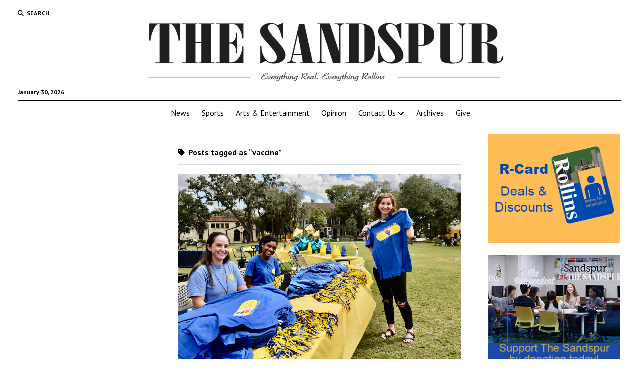

--- FILE ---
content_type: text/html; charset=UTF-8
request_url: https://www.thesandspur.org/tag/vaccine/
body_size: 53723
content:
<!DOCTYPE html>

<html lang="en-US">

<head>
	<meta name='robots' content='index, follow, max-image-preview:large, max-snippet:-1, max-video-preview:-1' />
<meta charset="UTF-8" />
<meta name="viewport" content="width=device-width, initial-scale=1" />
<meta name="template" content="Mission News 1.65" />

	<!-- This site is optimized with the Yoast SEO plugin v26.8 - https://yoast.com/product/yoast-seo-wordpress/ -->
	<title>vaccine Archives - The Sandspur</title>
	<link rel="canonical" href="https://www.thesandspur.org/tag/vaccine/" />
	<meta property="og:locale" content="en_US" />
	<meta property="og:type" content="article" />
	<meta property="og:title" content="vaccine Archives - The Sandspur" />
	<meta property="og:url" content="https://www.thesandspur.org/tag/vaccine/" />
	<meta property="og:site_name" content="The Sandspur" />
	<script type="application/ld+json" class="yoast-schema-graph">{"@context":"https://schema.org","@graph":[{"@type":"CollectionPage","@id":"https://www.thesandspur.org/tag/vaccine/","url":"https://www.thesandspur.org/tag/vaccine/","name":"vaccine Archives - The Sandspur","isPartOf":{"@id":"https://www.thesandspur.org/#website"},"primaryImageOfPage":{"@id":"https://www.thesandspur.org/tag/vaccine/#primaryimage"},"image":{"@id":"https://www.thesandspur.org/tag/vaccine/#primaryimage"},"thumbnailUrl":"https://www.thesandspur.org/wp-content/uploads/2021/10/81AE28A4-62E2-4166-B347-C89ABB7D5B0B_1_201_a.jpeg","breadcrumb":{"@id":"https://www.thesandspur.org/tag/vaccine/#breadcrumb"},"inLanguage":"en-US"},{"@type":"ImageObject","inLanguage":"en-US","@id":"https://www.thesandspur.org/tag/vaccine/#primaryimage","url":"https://www.thesandspur.org/wp-content/uploads/2021/10/81AE28A4-62E2-4166-B347-C89ABB7D5B0B_1_201_a.jpeg","contentUrl":"https://www.thesandspur.org/wp-content/uploads/2021/10/81AE28A4-62E2-4166-B347-C89ABB7D5B0B_1_201_a.jpeg","width":1000,"height":667},{"@type":"BreadcrumbList","@id":"https://www.thesandspur.org/tag/vaccine/#breadcrumb","itemListElement":[{"@type":"ListItem","position":1,"name":"Home","item":"https://www.thesandspur.org/"},{"@type":"ListItem","position":2,"name":"vaccine"}]},{"@type":"WebSite","@id":"https://www.thesandspur.org/#website","url":"https://www.thesandspur.org/","name":"The Sandspur","description":"Everything Real. Everything Rollins.","publisher":{"@id":"https://www.thesandspur.org/#organization"},"potentialAction":[{"@type":"SearchAction","target":{"@type":"EntryPoint","urlTemplate":"https://www.thesandspur.org/?s={search_term_string}"},"query-input":{"@type":"PropertyValueSpecification","valueRequired":true,"valueName":"search_term_string"}}],"inLanguage":"en-US"},{"@type":"Organization","@id":"https://www.thesandspur.org/#organization","name":"The Sandspur","url":"https://www.thesandspur.org/","logo":{"@type":"ImageObject","inLanguage":"en-US","@id":"https://www.thesandspur.org/#/schema/logo/image/","url":"https://www.thesandspur.org/wp-content/uploads/2018/08/cropped-THESANDSPUR-1-4.jpg","contentUrl":"https://www.thesandspur.org/wp-content/uploads/2018/08/cropped-THESANDSPUR-1-4.jpg","width":3072,"height":312,"caption":"The Sandspur"},"image":{"@id":"https://www.thesandspur.org/#/schema/logo/image/"}}]}</script>
	<!-- / Yoast SEO plugin. -->


<link rel='dns-prefetch' href='//stats.wp.com' />
<link rel='dns-prefetch' href='//fonts.googleapis.com' />
<link rel="alternate" type="application/rss+xml" title="The Sandspur &raquo; Feed" href="https://www.thesandspur.org/feed/" />
<link rel="alternate" type="application/rss+xml" title="The Sandspur &raquo; Comments Feed" href="https://www.thesandspur.org/comments/feed/" />
<link rel="alternate" type="text/calendar" title="The Sandspur &raquo; iCal Feed" href="https://www.thesandspur.org/events/?ical=1" />
<link rel="alternate" type="application/rss+xml" title="The Sandspur &raquo; vaccine Tag Feed" href="https://www.thesandspur.org/tag/vaccine/feed/" />
<style id='wp-img-auto-sizes-contain-inline-css' type='text/css'>
img:is([sizes=auto i],[sizes^="auto," i]){contain-intrinsic-size:3000px 1500px}
/*# sourceURL=wp-img-auto-sizes-contain-inline-css */
</style>
<link rel='stylesheet' id='twb-open-sans-css' href='https://fonts.googleapis.com/css?family=Open+Sans%3A300%2C400%2C500%2C600%2C700%2C800&#038;display=swap&#038;ver=6.9' type='text/css' media='all' />
<link rel='stylesheet' id='twbbwg-global-css' href='https://www.thesandspur.org/wp-content/plugins/photo-gallery/booster/assets/css/global.css?ver=1.0.0' type='text/css' media='all' />
<link rel='stylesheet' id='pt-cv-public-style-css' href='https://www.thesandspur.org/wp-content/plugins/content-views-query-and-display-post-page/public/assets/css/cv.css?ver=4.3' type='text/css' media='all' />
<style id='wp-emoji-styles-inline-css' type='text/css'>

	img.wp-smiley, img.emoji {
		display: inline !important;
		border: none !important;
		box-shadow: none !important;
		height: 1em !important;
		width: 1em !important;
		margin: 0 0.07em !important;
		vertical-align: -0.1em !important;
		background: none !important;
		padding: 0 !important;
	}
/*# sourceURL=wp-emoji-styles-inline-css */
</style>
<link rel='stylesheet' id='wp-block-library-css' href='https://www.thesandspur.org/wp-includes/css/dist/block-library/style.min.css?ver=6.9' type='text/css' media='all' />
<style id='wp-block-image-inline-css' type='text/css'>
.wp-block-image>a,.wp-block-image>figure>a{display:inline-block}.wp-block-image img{box-sizing:border-box;height:auto;max-width:100%;vertical-align:bottom}@media not (prefers-reduced-motion){.wp-block-image img.hide{visibility:hidden}.wp-block-image img.show{animation:show-content-image .4s}}.wp-block-image[style*=border-radius] img,.wp-block-image[style*=border-radius]>a{border-radius:inherit}.wp-block-image.has-custom-border img{box-sizing:border-box}.wp-block-image.aligncenter{text-align:center}.wp-block-image.alignfull>a,.wp-block-image.alignwide>a{width:100%}.wp-block-image.alignfull img,.wp-block-image.alignwide img{height:auto;width:100%}.wp-block-image .aligncenter,.wp-block-image .alignleft,.wp-block-image .alignright,.wp-block-image.aligncenter,.wp-block-image.alignleft,.wp-block-image.alignright{display:table}.wp-block-image .aligncenter>figcaption,.wp-block-image .alignleft>figcaption,.wp-block-image .alignright>figcaption,.wp-block-image.aligncenter>figcaption,.wp-block-image.alignleft>figcaption,.wp-block-image.alignright>figcaption{caption-side:bottom;display:table-caption}.wp-block-image .alignleft{float:left;margin:.5em 1em .5em 0}.wp-block-image .alignright{float:right;margin:.5em 0 .5em 1em}.wp-block-image .aligncenter{margin-left:auto;margin-right:auto}.wp-block-image :where(figcaption){margin-bottom:1em;margin-top:.5em}.wp-block-image.is-style-circle-mask img{border-radius:9999px}@supports ((-webkit-mask-image:none) or (mask-image:none)) or (-webkit-mask-image:none){.wp-block-image.is-style-circle-mask img{border-radius:0;-webkit-mask-image:url('data:image/svg+xml;utf8,<svg viewBox="0 0 100 100" xmlns="http://www.w3.org/2000/svg"><circle cx="50" cy="50" r="50"/></svg>');mask-image:url('data:image/svg+xml;utf8,<svg viewBox="0 0 100 100" xmlns="http://www.w3.org/2000/svg"><circle cx="50" cy="50" r="50"/></svg>');mask-mode:alpha;-webkit-mask-position:center;mask-position:center;-webkit-mask-repeat:no-repeat;mask-repeat:no-repeat;-webkit-mask-size:contain;mask-size:contain}}:root :where(.wp-block-image.is-style-rounded img,.wp-block-image .is-style-rounded img){border-radius:9999px}.wp-block-image figure{margin:0}.wp-lightbox-container{display:flex;flex-direction:column;position:relative}.wp-lightbox-container img{cursor:zoom-in}.wp-lightbox-container img:hover+button{opacity:1}.wp-lightbox-container button{align-items:center;backdrop-filter:blur(16px) saturate(180%);background-color:#5a5a5a40;border:none;border-radius:4px;cursor:zoom-in;display:flex;height:20px;justify-content:center;opacity:0;padding:0;position:absolute;right:16px;text-align:center;top:16px;width:20px;z-index:100}@media not (prefers-reduced-motion){.wp-lightbox-container button{transition:opacity .2s ease}}.wp-lightbox-container button:focus-visible{outline:3px auto #5a5a5a40;outline:3px auto -webkit-focus-ring-color;outline-offset:3px}.wp-lightbox-container button:hover{cursor:pointer;opacity:1}.wp-lightbox-container button:focus{opacity:1}.wp-lightbox-container button:focus,.wp-lightbox-container button:hover,.wp-lightbox-container button:not(:hover):not(:active):not(.has-background){background-color:#5a5a5a40;border:none}.wp-lightbox-overlay{box-sizing:border-box;cursor:zoom-out;height:100vh;left:0;overflow:hidden;position:fixed;top:0;visibility:hidden;width:100%;z-index:100000}.wp-lightbox-overlay .close-button{align-items:center;cursor:pointer;display:flex;justify-content:center;min-height:40px;min-width:40px;padding:0;position:absolute;right:calc(env(safe-area-inset-right) + 16px);top:calc(env(safe-area-inset-top) + 16px);z-index:5000000}.wp-lightbox-overlay .close-button:focus,.wp-lightbox-overlay .close-button:hover,.wp-lightbox-overlay .close-button:not(:hover):not(:active):not(.has-background){background:none;border:none}.wp-lightbox-overlay .lightbox-image-container{height:var(--wp--lightbox-container-height);left:50%;overflow:hidden;position:absolute;top:50%;transform:translate(-50%,-50%);transform-origin:top left;width:var(--wp--lightbox-container-width);z-index:9999999999}.wp-lightbox-overlay .wp-block-image{align-items:center;box-sizing:border-box;display:flex;height:100%;justify-content:center;margin:0;position:relative;transform-origin:0 0;width:100%;z-index:3000000}.wp-lightbox-overlay .wp-block-image img{height:var(--wp--lightbox-image-height);min-height:var(--wp--lightbox-image-height);min-width:var(--wp--lightbox-image-width);width:var(--wp--lightbox-image-width)}.wp-lightbox-overlay .wp-block-image figcaption{display:none}.wp-lightbox-overlay button{background:none;border:none}.wp-lightbox-overlay .scrim{background-color:#fff;height:100%;opacity:.9;position:absolute;width:100%;z-index:2000000}.wp-lightbox-overlay.active{visibility:visible}@media not (prefers-reduced-motion){.wp-lightbox-overlay.active{animation:turn-on-visibility .25s both}.wp-lightbox-overlay.active img{animation:turn-on-visibility .35s both}.wp-lightbox-overlay.show-closing-animation:not(.active){animation:turn-off-visibility .35s both}.wp-lightbox-overlay.show-closing-animation:not(.active) img{animation:turn-off-visibility .25s both}.wp-lightbox-overlay.zoom.active{animation:none;opacity:1;visibility:visible}.wp-lightbox-overlay.zoom.active .lightbox-image-container{animation:lightbox-zoom-in .4s}.wp-lightbox-overlay.zoom.active .lightbox-image-container img{animation:none}.wp-lightbox-overlay.zoom.active .scrim{animation:turn-on-visibility .4s forwards}.wp-lightbox-overlay.zoom.show-closing-animation:not(.active){animation:none}.wp-lightbox-overlay.zoom.show-closing-animation:not(.active) .lightbox-image-container{animation:lightbox-zoom-out .4s}.wp-lightbox-overlay.zoom.show-closing-animation:not(.active) .lightbox-image-container img{animation:none}.wp-lightbox-overlay.zoom.show-closing-animation:not(.active) .scrim{animation:turn-off-visibility .4s forwards}}@keyframes show-content-image{0%{visibility:hidden}99%{visibility:hidden}to{visibility:visible}}@keyframes turn-on-visibility{0%{opacity:0}to{opacity:1}}@keyframes turn-off-visibility{0%{opacity:1;visibility:visible}99%{opacity:0;visibility:visible}to{opacity:0;visibility:hidden}}@keyframes lightbox-zoom-in{0%{transform:translate(calc((-100vw + var(--wp--lightbox-scrollbar-width))/2 + var(--wp--lightbox-initial-left-position)),calc(-50vh + var(--wp--lightbox-initial-top-position))) scale(var(--wp--lightbox-scale))}to{transform:translate(-50%,-50%) scale(1)}}@keyframes lightbox-zoom-out{0%{transform:translate(-50%,-50%) scale(1);visibility:visible}99%{visibility:visible}to{transform:translate(calc((-100vw + var(--wp--lightbox-scrollbar-width))/2 + var(--wp--lightbox-initial-left-position)),calc(-50vh + var(--wp--lightbox-initial-top-position))) scale(var(--wp--lightbox-scale));visibility:hidden}}
/*# sourceURL=https://www.thesandspur.org/wp-includes/blocks/image/style.min.css */
</style>
<style id='wp-block-list-inline-css' type='text/css'>
ol,ul{box-sizing:border-box}:root :where(.wp-block-list.has-background){padding:1.25em 2.375em}
/*# sourceURL=https://www.thesandspur.org/wp-includes/blocks/list/style.min.css */
</style>
<style id='wp-block-paragraph-inline-css' type='text/css'>
.is-small-text{font-size:.875em}.is-regular-text{font-size:1em}.is-large-text{font-size:2.25em}.is-larger-text{font-size:3em}.has-drop-cap:not(:focus):first-letter{float:left;font-size:8.4em;font-style:normal;font-weight:100;line-height:.68;margin:.05em .1em 0 0;text-transform:uppercase}body.rtl .has-drop-cap:not(:focus):first-letter{float:none;margin-left:.1em}p.has-drop-cap.has-background{overflow:hidden}:root :where(p.has-background){padding:1.25em 2.375em}:where(p.has-text-color:not(.has-link-color)) a{color:inherit}p.has-text-align-left[style*="writing-mode:vertical-lr"],p.has-text-align-right[style*="writing-mode:vertical-rl"]{rotate:180deg}
/*# sourceURL=https://www.thesandspur.org/wp-includes/blocks/paragraph/style.min.css */
</style>
<style id='global-styles-inline-css' type='text/css'>
:root{--wp--preset--aspect-ratio--square: 1;--wp--preset--aspect-ratio--4-3: 4/3;--wp--preset--aspect-ratio--3-4: 3/4;--wp--preset--aspect-ratio--3-2: 3/2;--wp--preset--aspect-ratio--2-3: 2/3;--wp--preset--aspect-ratio--16-9: 16/9;--wp--preset--aspect-ratio--9-16: 9/16;--wp--preset--color--black: #000000;--wp--preset--color--cyan-bluish-gray: #abb8c3;--wp--preset--color--white: #ffffff;--wp--preset--color--pale-pink: #f78da7;--wp--preset--color--vivid-red: #cf2e2e;--wp--preset--color--luminous-vivid-orange: #ff6900;--wp--preset--color--luminous-vivid-amber: #fcb900;--wp--preset--color--light-green-cyan: #7bdcb5;--wp--preset--color--vivid-green-cyan: #00d084;--wp--preset--color--pale-cyan-blue: #8ed1fc;--wp--preset--color--vivid-cyan-blue: #0693e3;--wp--preset--color--vivid-purple: #9b51e0;--wp--preset--gradient--vivid-cyan-blue-to-vivid-purple: linear-gradient(135deg,rgb(6,147,227) 0%,rgb(155,81,224) 100%);--wp--preset--gradient--light-green-cyan-to-vivid-green-cyan: linear-gradient(135deg,rgb(122,220,180) 0%,rgb(0,208,130) 100%);--wp--preset--gradient--luminous-vivid-amber-to-luminous-vivid-orange: linear-gradient(135deg,rgb(252,185,0) 0%,rgb(255,105,0) 100%);--wp--preset--gradient--luminous-vivid-orange-to-vivid-red: linear-gradient(135deg,rgb(255,105,0) 0%,rgb(207,46,46) 100%);--wp--preset--gradient--very-light-gray-to-cyan-bluish-gray: linear-gradient(135deg,rgb(238,238,238) 0%,rgb(169,184,195) 100%);--wp--preset--gradient--cool-to-warm-spectrum: linear-gradient(135deg,rgb(74,234,220) 0%,rgb(151,120,209) 20%,rgb(207,42,186) 40%,rgb(238,44,130) 60%,rgb(251,105,98) 80%,rgb(254,248,76) 100%);--wp--preset--gradient--blush-light-purple: linear-gradient(135deg,rgb(255,206,236) 0%,rgb(152,150,240) 100%);--wp--preset--gradient--blush-bordeaux: linear-gradient(135deg,rgb(254,205,165) 0%,rgb(254,45,45) 50%,rgb(107,0,62) 100%);--wp--preset--gradient--luminous-dusk: linear-gradient(135deg,rgb(255,203,112) 0%,rgb(199,81,192) 50%,rgb(65,88,208) 100%);--wp--preset--gradient--pale-ocean: linear-gradient(135deg,rgb(255,245,203) 0%,rgb(182,227,212) 50%,rgb(51,167,181) 100%);--wp--preset--gradient--electric-grass: linear-gradient(135deg,rgb(202,248,128) 0%,rgb(113,206,126) 100%);--wp--preset--gradient--midnight: linear-gradient(135deg,rgb(2,3,129) 0%,rgb(40,116,252) 100%);--wp--preset--font-size--small: 12px;--wp--preset--font-size--medium: 20px;--wp--preset--font-size--large: 21px;--wp--preset--font-size--x-large: 42px;--wp--preset--font-size--regular: 16px;--wp--preset--font-size--larger: 28px;--wp--preset--spacing--20: 0.44rem;--wp--preset--spacing--30: 0.67rem;--wp--preset--spacing--40: 1rem;--wp--preset--spacing--50: 1.5rem;--wp--preset--spacing--60: 2.25rem;--wp--preset--spacing--70: 3.38rem;--wp--preset--spacing--80: 5.06rem;--wp--preset--shadow--natural: 6px 6px 9px rgba(0, 0, 0, 0.2);--wp--preset--shadow--deep: 12px 12px 50px rgba(0, 0, 0, 0.4);--wp--preset--shadow--sharp: 6px 6px 0px rgba(0, 0, 0, 0.2);--wp--preset--shadow--outlined: 6px 6px 0px -3px rgb(255, 255, 255), 6px 6px rgb(0, 0, 0);--wp--preset--shadow--crisp: 6px 6px 0px rgb(0, 0, 0);}:where(.is-layout-flex){gap: 0.5em;}:where(.is-layout-grid){gap: 0.5em;}body .is-layout-flex{display: flex;}.is-layout-flex{flex-wrap: wrap;align-items: center;}.is-layout-flex > :is(*, div){margin: 0;}body .is-layout-grid{display: grid;}.is-layout-grid > :is(*, div){margin: 0;}:where(.wp-block-columns.is-layout-flex){gap: 2em;}:where(.wp-block-columns.is-layout-grid){gap: 2em;}:where(.wp-block-post-template.is-layout-flex){gap: 1.25em;}:where(.wp-block-post-template.is-layout-grid){gap: 1.25em;}.has-black-color{color: var(--wp--preset--color--black) !important;}.has-cyan-bluish-gray-color{color: var(--wp--preset--color--cyan-bluish-gray) !important;}.has-white-color{color: var(--wp--preset--color--white) !important;}.has-pale-pink-color{color: var(--wp--preset--color--pale-pink) !important;}.has-vivid-red-color{color: var(--wp--preset--color--vivid-red) !important;}.has-luminous-vivid-orange-color{color: var(--wp--preset--color--luminous-vivid-orange) !important;}.has-luminous-vivid-amber-color{color: var(--wp--preset--color--luminous-vivid-amber) !important;}.has-light-green-cyan-color{color: var(--wp--preset--color--light-green-cyan) !important;}.has-vivid-green-cyan-color{color: var(--wp--preset--color--vivid-green-cyan) !important;}.has-pale-cyan-blue-color{color: var(--wp--preset--color--pale-cyan-blue) !important;}.has-vivid-cyan-blue-color{color: var(--wp--preset--color--vivid-cyan-blue) !important;}.has-vivid-purple-color{color: var(--wp--preset--color--vivid-purple) !important;}.has-black-background-color{background-color: var(--wp--preset--color--black) !important;}.has-cyan-bluish-gray-background-color{background-color: var(--wp--preset--color--cyan-bluish-gray) !important;}.has-white-background-color{background-color: var(--wp--preset--color--white) !important;}.has-pale-pink-background-color{background-color: var(--wp--preset--color--pale-pink) !important;}.has-vivid-red-background-color{background-color: var(--wp--preset--color--vivid-red) !important;}.has-luminous-vivid-orange-background-color{background-color: var(--wp--preset--color--luminous-vivid-orange) !important;}.has-luminous-vivid-amber-background-color{background-color: var(--wp--preset--color--luminous-vivid-amber) !important;}.has-light-green-cyan-background-color{background-color: var(--wp--preset--color--light-green-cyan) !important;}.has-vivid-green-cyan-background-color{background-color: var(--wp--preset--color--vivid-green-cyan) !important;}.has-pale-cyan-blue-background-color{background-color: var(--wp--preset--color--pale-cyan-blue) !important;}.has-vivid-cyan-blue-background-color{background-color: var(--wp--preset--color--vivid-cyan-blue) !important;}.has-vivid-purple-background-color{background-color: var(--wp--preset--color--vivid-purple) !important;}.has-black-border-color{border-color: var(--wp--preset--color--black) !important;}.has-cyan-bluish-gray-border-color{border-color: var(--wp--preset--color--cyan-bluish-gray) !important;}.has-white-border-color{border-color: var(--wp--preset--color--white) !important;}.has-pale-pink-border-color{border-color: var(--wp--preset--color--pale-pink) !important;}.has-vivid-red-border-color{border-color: var(--wp--preset--color--vivid-red) !important;}.has-luminous-vivid-orange-border-color{border-color: var(--wp--preset--color--luminous-vivid-orange) !important;}.has-luminous-vivid-amber-border-color{border-color: var(--wp--preset--color--luminous-vivid-amber) !important;}.has-light-green-cyan-border-color{border-color: var(--wp--preset--color--light-green-cyan) !important;}.has-vivid-green-cyan-border-color{border-color: var(--wp--preset--color--vivid-green-cyan) !important;}.has-pale-cyan-blue-border-color{border-color: var(--wp--preset--color--pale-cyan-blue) !important;}.has-vivid-cyan-blue-border-color{border-color: var(--wp--preset--color--vivid-cyan-blue) !important;}.has-vivid-purple-border-color{border-color: var(--wp--preset--color--vivid-purple) !important;}.has-vivid-cyan-blue-to-vivid-purple-gradient-background{background: var(--wp--preset--gradient--vivid-cyan-blue-to-vivid-purple) !important;}.has-light-green-cyan-to-vivid-green-cyan-gradient-background{background: var(--wp--preset--gradient--light-green-cyan-to-vivid-green-cyan) !important;}.has-luminous-vivid-amber-to-luminous-vivid-orange-gradient-background{background: var(--wp--preset--gradient--luminous-vivid-amber-to-luminous-vivid-orange) !important;}.has-luminous-vivid-orange-to-vivid-red-gradient-background{background: var(--wp--preset--gradient--luminous-vivid-orange-to-vivid-red) !important;}.has-very-light-gray-to-cyan-bluish-gray-gradient-background{background: var(--wp--preset--gradient--very-light-gray-to-cyan-bluish-gray) !important;}.has-cool-to-warm-spectrum-gradient-background{background: var(--wp--preset--gradient--cool-to-warm-spectrum) !important;}.has-blush-light-purple-gradient-background{background: var(--wp--preset--gradient--blush-light-purple) !important;}.has-blush-bordeaux-gradient-background{background: var(--wp--preset--gradient--blush-bordeaux) !important;}.has-luminous-dusk-gradient-background{background: var(--wp--preset--gradient--luminous-dusk) !important;}.has-pale-ocean-gradient-background{background: var(--wp--preset--gradient--pale-ocean) !important;}.has-electric-grass-gradient-background{background: var(--wp--preset--gradient--electric-grass) !important;}.has-midnight-gradient-background{background: var(--wp--preset--gradient--midnight) !important;}.has-small-font-size{font-size: var(--wp--preset--font-size--small) !important;}.has-medium-font-size{font-size: var(--wp--preset--font-size--medium) !important;}.has-large-font-size{font-size: var(--wp--preset--font-size--large) !important;}.has-x-large-font-size{font-size: var(--wp--preset--font-size--x-large) !important;}
/*# sourceURL=global-styles-inline-css */
</style>

<style id='classic-theme-styles-inline-css' type='text/css'>
/*! This file is auto-generated */
.wp-block-button__link{color:#fff;background-color:#32373c;border-radius:9999px;box-shadow:none;text-decoration:none;padding:calc(.667em + 2px) calc(1.333em + 2px);font-size:1.125em}.wp-block-file__button{background:#32373c;color:#fff;text-decoration:none}
/*# sourceURL=/wp-includes/css/classic-themes.min.css */
</style>
<link rel='stylesheet' id='dashicons-css' href='https://www.thesandspur.org/wp-includes/css/dashicons.min.css?ver=6.9' type='text/css' media='all' />
<link rel='stylesheet' id='catch-instagram-feed-gallery-widget-css' href='https://www.thesandspur.org/wp-content/plugins/catch-instagram-feed-gallery-widget/public/css/catch-instagram-feed-gallery-widget-public.css?ver=2.3.3' type='text/css' media='all' />
<link rel='stylesheet' id='bwg_fonts-css' href='https://www.thesandspur.org/wp-content/plugins/photo-gallery/css/bwg-fonts/fonts.css?ver=0.0.1' type='text/css' media='all' />
<link rel='stylesheet' id='sumoselect-css' href='https://www.thesandspur.org/wp-content/plugins/photo-gallery/css/sumoselect.min.css?ver=3.4.6' type='text/css' media='all' />
<link rel='stylesheet' id='mCustomScrollbar-css' href='https://www.thesandspur.org/wp-content/plugins/photo-gallery/css/jquery.mCustomScrollbar.min.css?ver=3.1.5' type='text/css' media='all' />
<link rel='stylesheet' id='bwg_googlefonts-css' href='https://fonts.googleapis.com/css?family=Ubuntu&#038;subset=greek,latin,greek-ext,vietnamese,cyrillic-ext,latin-ext,cyrillic' type='text/css' media='all' />
<link rel='stylesheet' id='bwg_frontend-css' href='https://www.thesandspur.org/wp-content/plugins/photo-gallery/css/styles.min.css?ver=1.8.37' type='text/css' media='all' />
<link rel='stylesheet' id='swiftype-facets-css' href='https://www.thesandspur.org/wp-content/plugins/swiftype-search/Search/../assets/facets.css?ver=6.9' type='text/css' media='all' />
<link rel='stylesheet' id='ct-mission-news-google-fonts-css' href='//fonts.googleapis.com/css?family=Abril+Fatface%7CPT+Sans%3A400%2C700%7CPT+Serif%3A400%2C400i%2C700%2C700i&#038;subset=latin%2Clatin-ext&#038;display=swap&#038;ver=6.9' type='text/css' media='all' />
<link rel='stylesheet' id='ct-mission-news-font-awesome-css' href='https://www.thesandspur.org/wp-content/themes/mission-news/assets/font-awesome/css/all.min.css?ver=6.9' type='text/css' media='all' />
<link rel='stylesheet' id='ct-mission-news-style-css' href='https://www.thesandspur.org/wp-content/themes/mission-news/style.css?ver=6.9' type='text/css' media='all' />
<style id='ct-mission-news-style-inline-css' type='text/css'>
.widget-area-below-header {text-align: right;}
/*# sourceURL=ct-mission-news-style-inline-css */
</style>
<link rel='stylesheet' id='tablepress-default-css' href='https://www.thesandspur.org/wp-content/plugins/tablepress/css/build/default.css?ver=3.2.6' type='text/css' media='all' />
<link rel='stylesheet' id='swiftype-css' href='https://www.thesandspur.org/wp-content/plugins/swiftype-search/Search/../assets/autocomplete.css?ver=6.9' type='text/css' media='all' />
<script type="text/javascript" src="https://www.thesandspur.org/wp-includes/js/jquery/jquery.min.js?ver=3.7.1" id="jquery-core-js"></script>
<script type="text/javascript" src="https://www.thesandspur.org/wp-includes/js/jquery/jquery-migrate.min.js?ver=3.4.1" id="jquery-migrate-js"></script>
<script type="text/javascript" src="https://www.thesandspur.org/wp-content/plugins/photo-gallery/booster/assets/js/circle-progress.js?ver=1.2.2" id="twbbwg-circle-js"></script>
<script type="text/javascript" id="twbbwg-global-js-extra">
/* <![CDATA[ */
var twb = {"nonce":"d96eadca42","ajax_url":"https://www.thesandspur.org/wp-admin/admin-ajax.php","plugin_url":"https://www.thesandspur.org/wp-content/plugins/photo-gallery/booster","href":"https://www.thesandspur.org/wp-admin/admin.php?page=twbbwg_photo-gallery"};
var twb = {"nonce":"d96eadca42","ajax_url":"https://www.thesandspur.org/wp-admin/admin-ajax.php","plugin_url":"https://www.thesandspur.org/wp-content/plugins/photo-gallery/booster","href":"https://www.thesandspur.org/wp-admin/admin.php?page=twbbwg_photo-gallery"};
//# sourceURL=twbbwg-global-js-extra
/* ]]> */
</script>
<script type="text/javascript" src="https://www.thesandspur.org/wp-content/plugins/photo-gallery/booster/assets/js/global.js?ver=1.0.0" id="twbbwg-global-js"></script>
<script type="text/javascript" src="https://www.thesandspur.org/wp-content/plugins/catch-instagram-feed-gallery-widget/public/js/catch-instagram-feed-gallery-widget-public.js?ver=2.3.3" id="catch-instagram-feed-gallery-widget-js"></script>
<script type="text/javascript" src="https://www.thesandspur.org/wp-content/plugins/photo-gallery/js/jquery.sumoselect.min.js?ver=3.4.6" id="sumoselect-js"></script>
<script type="text/javascript" src="https://www.thesandspur.org/wp-content/plugins/photo-gallery/js/tocca.min.js?ver=2.0.9" id="bwg_mobile-js"></script>
<script type="text/javascript" src="https://www.thesandspur.org/wp-content/plugins/photo-gallery/js/jquery.mCustomScrollbar.concat.min.js?ver=3.1.5" id="mCustomScrollbar-js"></script>
<script type="text/javascript" src="https://www.thesandspur.org/wp-content/plugins/photo-gallery/js/jquery.fullscreen.min.js?ver=0.6.0" id="jquery-fullscreen-js"></script>
<script type="text/javascript" id="bwg_frontend-js-extra">
/* <![CDATA[ */
var bwg_objectsL10n = {"bwg_field_required":"field is required.","bwg_mail_validation":"This is not a valid email address.","bwg_search_result":"There are no images matching your search.","bwg_select_tag":"Select Tag","bwg_order_by":"Order By","bwg_search":"Search","bwg_show_ecommerce":"Show Ecommerce","bwg_hide_ecommerce":"Hide Ecommerce","bwg_show_comments":"Show Comments","bwg_hide_comments":"Hide Comments","bwg_restore":"Restore","bwg_maximize":"Maximize","bwg_fullscreen":"Fullscreen","bwg_exit_fullscreen":"Exit Fullscreen","bwg_search_tag":"SEARCH...","bwg_tag_no_match":"No tags found","bwg_all_tags_selected":"All tags selected","bwg_tags_selected":"tags selected","play":"Play","pause":"Pause","is_pro":"","bwg_play":"Play","bwg_pause":"Pause","bwg_hide_info":"Hide info","bwg_show_info":"Show info","bwg_hide_rating":"Hide rating","bwg_show_rating":"Show rating","ok":"Ok","cancel":"Cancel","select_all":"Select all","lazy_load":"0","lazy_loader":"https://www.thesandspur.org/wp-content/plugins/photo-gallery/images/ajax_loader.png","front_ajax":"0","bwg_tag_see_all":"see all tags","bwg_tag_see_less":"see less tags"};
//# sourceURL=bwg_frontend-js-extra
/* ]]> */
</script>
<script type="text/javascript" src="https://www.thesandspur.org/wp-content/plugins/photo-gallery/js/scripts.min.js?ver=1.8.37" id="bwg_frontend-js"></script>
<script type="text/javascript" id="swiftype-js-extra">
/* <![CDATA[ */
var swiftypeParams = {"engineKey":"11Eh4FL22YgFVNp3DHFz"};
//# sourceURL=swiftype-js-extra
/* ]]> */
</script>
<script type="text/javascript" src="https://www.thesandspur.org/wp-content/plugins/swiftype-search/Search/../assets/install_swiftype.min.js?ver=6.9" id="swiftype-js"></script>
<link rel="https://api.w.org/" href="https://www.thesandspur.org/wp-json/" /><link rel="alternate" title="JSON" type="application/json" href="https://www.thesandspur.org/wp-json/wp/v2/tags/8416" /><link rel="EditURI" type="application/rsd+xml" title="RSD" href="https://www.thesandspur.org/xmlrpc.php?rsd" />
<meta name="generator" content="WordPress 6.9" />
<meta name="tec-api-version" content="v1"><meta name="tec-api-origin" content="https://www.thesandspur.org"><link rel="alternate" href="https://www.thesandspur.org/wp-json/tribe/events/v1/events/?tags=vaccine" />	<style>img#wpstats{display:none}</style>
		<link rel="icon" href="https://www.thesandspur.org/wp-content/uploads/2018/08/cropped-SS-symbol-3-32x32.png" sizes="32x32" />
<link rel="icon" href="https://www.thesandspur.org/wp-content/uploads/2018/08/cropped-SS-symbol-3-192x192.png" sizes="192x192" />
<link rel="apple-touch-icon" href="https://www.thesandspur.org/wp-content/uploads/2018/08/cropped-SS-symbol-3-180x180.png" />
<meta name="msapplication-TileImage" content="https://www.thesandspur.org/wp-content/uploads/2018/08/cropped-SS-symbol-3-270x270.png" />
</head>

<body id="mission-news" class="archive tag tag-vaccine tag-8416 wp-custom-logo wp-theme-mission-news tribe-no-js layout-rows layout-double-sidebar">
<a class="skip-content" href="#main">Press &quot;Enter&quot; to skip to content</a>
<div id="overflow-container" class="overflow-container">
	<div id="max-width" class="max-width">
							<header class="site-header" id="site-header" role="banner">
				<div class="top-nav">
					<button id="search-toggle" class="search-toggle"><i class="fas fa-search"></i><span>Search</span></button>
<div id="search-form-popup" class="search-form-popup">
	<div class="inner">
		<div class="title">Search The Sandspur</div>
		<div class='search-form-container'>
    <form role="search" method="get" class="search-form" action="https://www.thesandspur.org">
        <input id="search-field" type="search" class="search-field" value="" name="s"
               title="Search" placeholder=" Search for..." />
        <input type="submit" class="search-submit" value='Search'/>
    </form>
</div>		<a id="close-search" class="close" href="#"><svg xmlns="http://www.w3.org/2000/svg" width="20" height="20" viewBox="0 0 20 20" version="1.1"><g stroke="none" stroke-width="1" fill="none" fill-rule="evenodd"><g transform="translate(-17.000000, -12.000000)" fill="#000000"><g transform="translate(17.000000, 12.000000)"><rect transform="translate(10.000000, 10.000000) rotate(45.000000) translate(-10.000000, -10.000000) " x="9" y="-2" width="2" height="24"/><rect transform="translate(10.000000, 10.000000) rotate(-45.000000) translate(-10.000000, -10.000000) " x="9" y="-2" width="2" height="24"/></g></g></g></svg></a>
	</div>
</div>
					<div id="menu-secondary-container" class="menu-secondary-container">
						<div id="menu-secondary" class="menu-container menu-secondary" role="navigation">
	</div>
					</div>
									</div>
				<div id="title-container" class="title-container"><div class='site-title has-date'><a href="https://www.thesandspur.org/" class="custom-logo-link" rel="home"><img width="3072" height="312" src="https://www.thesandspur.org/wp-content/uploads/2018/08/cropped-THESANDSPUR-1-4.jpg" class="custom-logo" alt="The Sandspur" decoding="async" fetchpriority="high" srcset="https://www.thesandspur.org/wp-content/uploads/2018/08/cropped-THESANDSPUR-1-4.jpg 3072w, https://www.thesandspur.org/wp-content/uploads/2018/08/cropped-THESANDSPUR-1-4-300x30.jpg 300w, https://www.thesandspur.org/wp-content/uploads/2018/08/cropped-THESANDSPUR-1-4-768x78.jpg 768w, https://www.thesandspur.org/wp-content/uploads/2018/08/cropped-THESANDSPUR-1-4-1024x104.jpg 1024w" sizes="(max-width: 3072px) 100vw, 3072px" /></a></div><p class="date">January 30, 2026</p>				</div>
				<button id="toggle-navigation" class="toggle-navigation" name="toggle-navigation" aria-expanded="false">
					<span class="screen-reader-text">open menu</span>
					<svg xmlns="http://www.w3.org/2000/svg" width="24" height="18" viewBox="0 0 24 18" version="1.1"><g stroke="none" stroke-width="1" fill="none" fill-rule="evenodd"><g transform="translate(-272.000000, -21.000000)" fill="#000000"><g transform="translate(266.000000, 12.000000)"><g transform="translate(6.000000, 9.000000)"><rect class="top-bar" x="0" y="0" width="24" height="2"/><rect class="middle-bar" x="0" y="8" width="24" height="2"/><rect class="bottom-bar" x="0" y="16" width="24" height="2"/></g></g></g></g></svg>				</button>
				<div id="menu-primary-container" class="menu-primary-container tier-1">
					<div class="dropdown-navigation"><a id="back-button" class="back-button" href="#"><i class="fas fa-angle-left"></i> Back</a><span class="label"></span></div>
<div id="menu-primary" class="menu-container menu-primary" role="navigation">
    <nav class="menu"><ul id="menu-primary-items" class="menu-primary-items"><li id="menu-item-6450" class="menu-item menu-item-type-taxonomy menu-item-object-category menu-item-6450"><a href="https://www.thesandspur.org/category/news/">News</a></li>
<li id="menu-item-6454" class="menu-item menu-item-type-taxonomy menu-item-object-category menu-item-6454"><a href="https://www.thesandspur.org/category/sports/">Sports</a></li>
<li id="menu-item-6444" class="menu-item menu-item-type-taxonomy menu-item-object-category menu-item-6444"><a href="https://www.thesandspur.org/category/a-e/">Arts &amp; Entertainment</a></li>
<li id="menu-item-6451" class="menu-item menu-item-type-taxonomy menu-item-object-category menu-item-6451"><a href="https://www.thesandspur.org/category/opinion/">Opinion</a></li>
<li id="menu-item-18133" class="menu-item menu-item-type-post_type menu-item-object-page menu-item-has-children menu-item-18133"><a href="https://www.thesandspur.org/contact-us-2/">Contact Us</a><button class="toggle-dropdown" aria-expanded="false" name="toggle-dropdown"><span class="screen-reader-text">open menu</span><i class="fas fa-angle-right"></i></button>
<ul class="sub-menu">
	<li id="menu-item-18499" class="menu-item menu-item-type-custom menu-item-object-custom menu-item-18499"><a href="https://app.flytedesk.com/v3/shop/the-sandspur-8b9a627f/">Ad Shop</a></li>
	<li id="menu-item-10583" class="menu-item menu-item-type-post_type menu-item-object-page menu-item-10583"><a href="https://www.thesandspur.org/advertise/">Advertise</a></li>
</ul>
</li>
<li id="menu-item-10589" class="menu-item menu-item-type-post_type menu-item-object-page menu-item-10589"><a href="https://www.thesandspur.org/archives/">Archives</a></li>
<li id="menu-item-23727" class="menu-item menu-item-type-custom menu-item-object-custom menu-item-23727"><a href="https://www.givecampus.com/s/ldeqm4?campaign_view=true">Give</a></li>
</ul></nav></div>
				</div>
			</header>
								<div class="content-container">
						<div class="layout-container">
								<section id="main" class="main" role="main">
						<aside id="above-main" class="widget-area widget-area-above-main active-1"  role="complementary">
		<section id="custom_html-4" class="widget_text widget widget_custom_html"><div class="textwidget custom-html-widget"></div></section>	</aside>

<div class='archive-header'>
					<h1>
			<i class="fas fa-tag"></i>
			Posts tagged as &ldquo;vaccine&rdquo;		</h1>
		</div>
<div id="loop-container" class="loop-container">
    <div class="post-21911 post type-post status-publish format-standard has-post-thumbnail hentry category-campus category-news category-student-life category-top-news-news tag-fox-day tag-grant-cornwell tag-vaccine entry">
		<article>
		<div class="featured-image"><a href="https://www.thesandspur.org/fall-fox-day-deadline-extended-masks-optional-in-small-groups/">Fall Fox Day deadline extended, masks optional in small groups<img width="1000" height="667" src="https://www.thesandspur.org/wp-content/uploads/2021/10/81AE28A4-62E2-4166-B347-C89ABB7D5B0B_1_201_a.jpeg" class="attachment-large size-large wp-post-image" alt="" decoding="async" srcset="https://www.thesandspur.org/wp-content/uploads/2021/10/81AE28A4-62E2-4166-B347-C89ABB7D5B0B_1_201_a.jpeg 1000w, https://www.thesandspur.org/wp-content/uploads/2021/10/81AE28A4-62E2-4166-B347-C89ABB7D5B0B_1_201_a-300x200.jpeg 300w, https://www.thesandspur.org/wp-content/uploads/2021/10/81AE28A4-62E2-4166-B347-C89ABB7D5B0B_1_201_a-768x512.jpeg 768w, https://www.thesandspur.org/wp-content/uploads/2021/10/81AE28A4-62E2-4166-B347-C89ABB7D5B0B_1_201_a-272x182.jpeg 272w" sizes="(max-width: 1000px) 100vw, 1000px" /></a></div>		<div class='post-header'>
						<h2 class='post-title'>
				<a href="https://www.thesandspur.org/fall-fox-day-deadline-extended-masks-optional-in-small-groups/">Fall Fox Day deadline extended, masks optional in small groups</a>
			</h2>
			<div class="post-byline">By Danielle Sparrow on October 15, 2021</div>		</div>
				<div class="post-content">
			<p>President Grant Cornwell previously announced that a campus-wide immunity rate of 90 percent by Oct. 1 would be rewarded with an unprecedented Fall Fox Day.&#8230;</p>
		</div>
	</article>
	</div><div class="post-21550 post type-post status-publish format-standard has-post-thumbnail hentry category-opinion tag-covid-19-vaccines tag-immunization-form tag-requirement tag-vaccine entry rows">
		<article>
		<div class="featured-image"><a href="https://www.thesandspur.org/opinion-vaccines-should-be-mandatory-in-fall-2021/">Opinion: Vaccines should be mandatory in Fall 2021<img width="1024" height="614" src="https://www.thesandspur.org/wp-content/uploads/2021/04/Vaccine-1024x614.jpg" class="attachment-large size-large wp-post-image" alt="" decoding="async" srcset="https://www.thesandspur.org/wp-content/uploads/2021/04/Vaccine-1024x614.jpg 1024w, https://www.thesandspur.org/wp-content/uploads/2021/04/Vaccine-300x180.jpg 300w, https://www.thesandspur.org/wp-content/uploads/2021/04/Vaccine-768x461.jpg 768w, https://www.thesandspur.org/wp-content/uploads/2021/04/Vaccine-1536x922.jpg 1536w, https://www.thesandspur.org/wp-content/uploads/2021/04/Vaccine-2048x1229.jpg 2048w" sizes="(max-width: 1024px) 100vw, 1024px" /></a></div>		<div class='post-header'>
						<h2 class='post-title'>
				<a href="https://www.thesandspur.org/opinion-vaccines-should-be-mandatory-in-fall-2021/">Opinion: Vaccines should be mandatory in Fall 2021</a>
			</h2>
			<div class="post-byline">By Kismet Kohn on April 17, 2021</div>		</div>
	</article>
	</div><div class="post-21388 post type-post status-publish format-standard has-post-thumbnail hentry category-features category-news category-student-life category-top-news-news tag-covid-19 tag-tars-promise tag-vaccine tag-wellness-center entry rows">
		<article>
		<div class="featured-image"><a href="https://www.thesandspur.org/denise-snyder-works-to-keep-rollins-safe/">Denise Snyder works to keep Rollins safe<img width="159" height="240" src="https://www.thesandspur.org/wp-content/uploads/2021/02/Denise-Snyder-Photo.jpg" class="attachment-large size-large wp-post-image" alt="" decoding="async" /></a></div>		<div class='post-header'>
						<h2 class='post-title'>
				<a href="https://www.thesandspur.org/denise-snyder-works-to-keep-rollins-safe/">Denise Snyder works to keep Rollins safe</a>
			</h2>
			<div class="post-byline">By Grace Dance on February 4, 2021</div>		</div>
	</article>
	</div></div>

</section> <!-- .main -->
	<aside class="sidebar sidebar-right" id="sidebar-right" role="complementary">
		<div class="inner">
			<section id="block-9" class="widget widget_block widget_media_image">
<figure class="wp-block-image size-full"><a href="https://www.thesandspur.org/rcard/"><img loading="lazy" decoding="async" width="300" height="250" src="https://www.thesandspur.org/wp-content/uploads/2024/02/RCard_Deals_Discounts_ad-1.png" alt="" class="wp-image-23819"/></a></figure>
</section><section id="block-11" class="widget widget_block widget_media_image">
<figure class="wp-block-image size-full"><a href="https://www.givecampus.com/s/ldeqm4?campaign_view=true"><img loading="lazy" decoding="async" width="300" height="250" src="https://www.thesandspur.org/wp-content/uploads/2024/02/support.png" alt="" class="wp-image-23820"/></a></figure>
</section><section id="block-12" class="widget widget_block widget_media_image">
<figure class="wp-block-image size-large is-resized"><a href="https://forms.office.com/Pages/ResponsePage.aspx?id=GtfouH2U3UGB3YQB3MUQB0cMFqoMCjVCpap8gGDz-vtUQURGTjBWMUFBTktKQTlZWEVRTjdETlFPQi4u"><img loading="lazy" decoding="async" width="1024" height="1024" src="https://www.thesandspur.org/wp-content/uploads/2024/11/Interested-in-being-published-in-The-Sandspur-1-1024x1024.png" alt="" class="wp-image-24700" style="width:300px;height:auto" srcset="https://www.thesandspur.org/wp-content/uploads/2024/11/Interested-in-being-published-in-The-Sandspur-1-1024x1024.png 1024w, https://www.thesandspur.org/wp-content/uploads/2024/11/Interested-in-being-published-in-The-Sandspur-1-300x300.png 300w, https://www.thesandspur.org/wp-content/uploads/2024/11/Interested-in-being-published-in-The-Sandspur-1-768x768.png 768w, https://www.thesandspur.org/wp-content/uploads/2024/11/Interested-in-being-published-in-The-Sandspur-1-45x45.png 45w, https://www.thesandspur.org/wp-content/uploads/2024/11/Interested-in-being-published-in-The-Sandspur-1.png 1080w" sizes="auto, (max-width: 1024px) 100vw, 1024px" /></a></figure>
</section>		</div>
	</aside>
</div><!-- layout-container -->
</div><!-- content-container -->

    <footer id="site-footer" class="site-footer" role="contentinfo">
                <div class="footer-title-container">
            <div class='site-title has-date'><a href="https://www.thesandspur.org/" class="custom-logo-link" rel="home"><img width="3072" height="312" src="https://www.thesandspur.org/wp-content/uploads/2018/08/cropped-THESANDSPUR-1-4.jpg" class="custom-logo" alt="The Sandspur" decoding="async" srcset="https://www.thesandspur.org/wp-content/uploads/2018/08/cropped-THESANDSPUR-1-4.jpg 3072w, https://www.thesandspur.org/wp-content/uploads/2018/08/cropped-THESANDSPUR-1-4-300x30.jpg 300w, https://www.thesandspur.org/wp-content/uploads/2018/08/cropped-THESANDSPUR-1-4-768x78.jpg 768w, https://www.thesandspur.org/wp-content/uploads/2018/08/cropped-THESANDSPUR-1-4-1024x104.jpg 1024w" sizes="(max-width: 3072px) 100vw, 3072px" /></a></div>                                </div>
        <div id="menu-footer-container" class="menu-footer-container">
            <div id="menu-footer" class="menu-container menu-footer" role="navigation">
	</div>
        </div>
        	<aside id="site-footer-widgets" class="widget-area widget-area-site-footer active-1" role="complementary">
		<section id="meta-2" class="widget widget_meta"><h2 class="widget-title">Meta</h2>
		<ul>
						<li><a rel="nofollow" href="https://www.thesandspur.org/wp-login.php">Log in</a></li>
			<li><a href="https://www.thesandspur.org/feed/">Entries feed</a></li>
			<li><a href="https://www.thesandspur.org/comments/feed/">Comments feed</a></li>

			<li><a href="https://wordpress.org/">WordPress.org</a></li>
		</ul>

		</section>	</aside>
        <div class="design-credit">
            <span>
                <a href="https://www.competethemes.com/mission-news/" rel="nofollow">Mission News Theme</a> by Compete Themes.            </span>
        </div>
            </footer>
</div><!-- .max-width -->
</div><!-- .overflow-container -->


<script type="speculationrules">
{"prefetch":[{"source":"document","where":{"and":[{"href_matches":"/*"},{"not":{"href_matches":["/wp-*.php","/wp-admin/*","/wp-content/uploads/*","/wp-content/*","/wp-content/plugins/*","/wp-content/themes/mission-news/*","/*\\?(.+)"]}},{"not":{"selector_matches":"a[rel~=\"nofollow\"]"}},{"not":{"selector_matches":".no-prefetch, .no-prefetch a"}}]},"eagerness":"conservative"}]}
</script>
		<!-- Start of StatCounter Code -->
		<script>
			<!--
			var sc_project=9282108;
			var sc_security="6b55a3a0";
			var sc_invisible=1;
		</script>
        <script type="text/javascript" src="https://www.statcounter.com/counter/counter.js" async></script>
		<noscript><div class="statcounter"><a title="web analytics" href="https://statcounter.com/"><img class="statcounter" src="https://c.statcounter.com/9282108/0/6b55a3a0/1/" alt="web analytics" /></a></div></noscript>
		<!-- End of StatCounter Code -->
				<script>
		( function ( body ) {
			'use strict';
			body.className = body.className.replace( /\btribe-no-js\b/, 'tribe-js' );
		} )( document.body );
		</script>
		<script> /* <![CDATA[ */var tribe_l10n_datatables = {"aria":{"sort_ascending":": activate to sort column ascending","sort_descending":": activate to sort column descending"},"length_menu":"Show _MENU_ entries","empty_table":"No data available in table","info":"Showing _START_ to _END_ of _TOTAL_ entries","info_empty":"Showing 0 to 0 of 0 entries","info_filtered":"(filtered from _MAX_ total entries)","zero_records":"No matching records found","search":"Search:","all_selected_text":"All items on this page were selected. ","select_all_link":"Select all pages","clear_selection":"Clear Selection.","pagination":{"all":"All","next":"Next","previous":"Previous"},"select":{"rows":{"0":"","_":": Selected %d rows","1":": Selected 1 row"}},"datepicker":{"dayNames":["Sunday","Monday","Tuesday","Wednesday","Thursday","Friday","Saturday"],"dayNamesShort":["Sun","Mon","Tue","Wed","Thu","Fri","Sat"],"dayNamesMin":["S","M","T","W","T","F","S"],"monthNames":["January","February","March","April","May","June","July","August","September","October","November","December"],"monthNamesShort":["January","February","March","April","May","June","July","August","September","October","November","December"],"monthNamesMin":["Jan","Feb","Mar","Apr","May","Jun","Jul","Aug","Sep","Oct","Nov","Dec"],"nextText":"Next","prevText":"Prev","currentText":"Today","closeText":"Done","today":"Today","clear":"Clear"}};/* ]]> */ </script><script type="text/javascript" src="https://www.thesandspur.org/wp-content/plugins/the-events-calendar/common/build/js/user-agent.js?ver=da75d0bdea6dde3898df" id="tec-user-agent-js"></script>
<script type="text/javascript" id="pt-cv-content-views-script-js-extra">
/* <![CDATA[ */
var PT_CV_PUBLIC = {"_prefix":"pt-cv-","page_to_show":"5","_nonce":"cb42f8312b","is_admin":"","is_mobile":"","ajaxurl":"https://www.thesandspur.org/wp-admin/admin-ajax.php","lang":"","loading_image_src":"[data-uri]"};
var PT_CV_PAGINATION = {"first":"\u00ab","prev":"\u2039","next":"\u203a","last":"\u00bb","goto_first":"Go to first page","goto_prev":"Go to previous page","goto_next":"Go to next page","goto_last":"Go to last page","current_page":"Current page is","goto_page":"Go to page"};
//# sourceURL=pt-cv-content-views-script-js-extra
/* ]]> */
</script>
<script type="text/javascript" src="https://www.thesandspur.org/wp-content/plugins/content-views-query-and-display-post-page/public/assets/js/cv.js?ver=4.3" id="pt-cv-content-views-script-js"></script>
<script type="text/javascript" id="ct-mission-news-js-js-extra">
/* <![CDATA[ */
var mission_news_objectL10n = {"openMenu":"open menu","closeMenu":"close menu","openChildMenu":"open dropdown menu","closeChildMenu":"close dropdown menu"};
//# sourceURL=ct-mission-news-js-js-extra
/* ]]> */
</script>
<script type="text/javascript" src="https://www.thesandspur.org/wp-content/themes/mission-news/js/build/production.min.js?ver=6.9" id="ct-mission-news-js-js"></script>
<script type="text/javascript" id="jetpack-stats-js-before">
/* <![CDATA[ */
_stq = window._stq || [];
_stq.push([ "view", {"v":"ext","blog":"63769203","post":"0","tz":"-5","srv":"www.thesandspur.org","arch_tag":"vaccine","arch_results":"3","j":"1:15.4"} ]);
_stq.push([ "clickTrackerInit", "63769203", "0" ]);
//# sourceURL=jetpack-stats-js-before
/* ]]> */
</script>
<script type="text/javascript" src="https://stats.wp.com/e-202605.js" id="jetpack-stats-js" defer="defer" data-wp-strategy="defer"></script>
<script id="wp-emoji-settings" type="application/json">
{"baseUrl":"https://s.w.org/images/core/emoji/17.0.2/72x72/","ext":".png","svgUrl":"https://s.w.org/images/core/emoji/17.0.2/svg/","svgExt":".svg","source":{"concatemoji":"https://www.thesandspur.org/wp-includes/js/wp-emoji-release.min.js?ver=6.9"}}
</script>
<script type="module">
/* <![CDATA[ */
/*! This file is auto-generated */
const a=JSON.parse(document.getElementById("wp-emoji-settings").textContent),o=(window._wpemojiSettings=a,"wpEmojiSettingsSupports"),s=["flag","emoji"];function i(e){try{var t={supportTests:e,timestamp:(new Date).valueOf()};sessionStorage.setItem(o,JSON.stringify(t))}catch(e){}}function c(e,t,n){e.clearRect(0,0,e.canvas.width,e.canvas.height),e.fillText(t,0,0);t=new Uint32Array(e.getImageData(0,0,e.canvas.width,e.canvas.height).data);e.clearRect(0,0,e.canvas.width,e.canvas.height),e.fillText(n,0,0);const a=new Uint32Array(e.getImageData(0,0,e.canvas.width,e.canvas.height).data);return t.every((e,t)=>e===a[t])}function p(e,t){e.clearRect(0,0,e.canvas.width,e.canvas.height),e.fillText(t,0,0);var n=e.getImageData(16,16,1,1);for(let e=0;e<n.data.length;e++)if(0!==n.data[e])return!1;return!0}function u(e,t,n,a){switch(t){case"flag":return n(e,"\ud83c\udff3\ufe0f\u200d\u26a7\ufe0f","\ud83c\udff3\ufe0f\u200b\u26a7\ufe0f")?!1:!n(e,"\ud83c\udde8\ud83c\uddf6","\ud83c\udde8\u200b\ud83c\uddf6")&&!n(e,"\ud83c\udff4\udb40\udc67\udb40\udc62\udb40\udc65\udb40\udc6e\udb40\udc67\udb40\udc7f","\ud83c\udff4\u200b\udb40\udc67\u200b\udb40\udc62\u200b\udb40\udc65\u200b\udb40\udc6e\u200b\udb40\udc67\u200b\udb40\udc7f");case"emoji":return!a(e,"\ud83e\u1fac8")}return!1}function f(e,t,n,a){let r;const o=(r="undefined"!=typeof WorkerGlobalScope&&self instanceof WorkerGlobalScope?new OffscreenCanvas(300,150):document.createElement("canvas")).getContext("2d",{willReadFrequently:!0}),s=(o.textBaseline="top",o.font="600 32px Arial",{});return e.forEach(e=>{s[e]=t(o,e,n,a)}),s}function r(e){var t=document.createElement("script");t.src=e,t.defer=!0,document.head.appendChild(t)}a.supports={everything:!0,everythingExceptFlag:!0},new Promise(t=>{let n=function(){try{var e=JSON.parse(sessionStorage.getItem(o));if("object"==typeof e&&"number"==typeof e.timestamp&&(new Date).valueOf()<e.timestamp+604800&&"object"==typeof e.supportTests)return e.supportTests}catch(e){}return null}();if(!n){if("undefined"!=typeof Worker&&"undefined"!=typeof OffscreenCanvas&&"undefined"!=typeof URL&&URL.createObjectURL&&"undefined"!=typeof Blob)try{var e="postMessage("+f.toString()+"("+[JSON.stringify(s),u.toString(),c.toString(),p.toString()].join(",")+"));",a=new Blob([e],{type:"text/javascript"});const r=new Worker(URL.createObjectURL(a),{name:"wpTestEmojiSupports"});return void(r.onmessage=e=>{i(n=e.data),r.terminate(),t(n)})}catch(e){}i(n=f(s,u,c,p))}t(n)}).then(e=>{for(const n in e)a.supports[n]=e[n],a.supports.everything=a.supports.everything&&a.supports[n],"flag"!==n&&(a.supports.everythingExceptFlag=a.supports.everythingExceptFlag&&a.supports[n]);var t;a.supports.everythingExceptFlag=a.supports.everythingExceptFlag&&!a.supports.flag,a.supports.everything||((t=a.source||{}).concatemoji?r(t.concatemoji):t.wpemoji&&t.twemoji&&(r(t.twemoji),r(t.wpemoji)))});
//# sourceURL=https://www.thesandspur.org/wp-includes/js/wp-emoji-loader.min.js
/* ]]> */
</script>

</body>
</html>